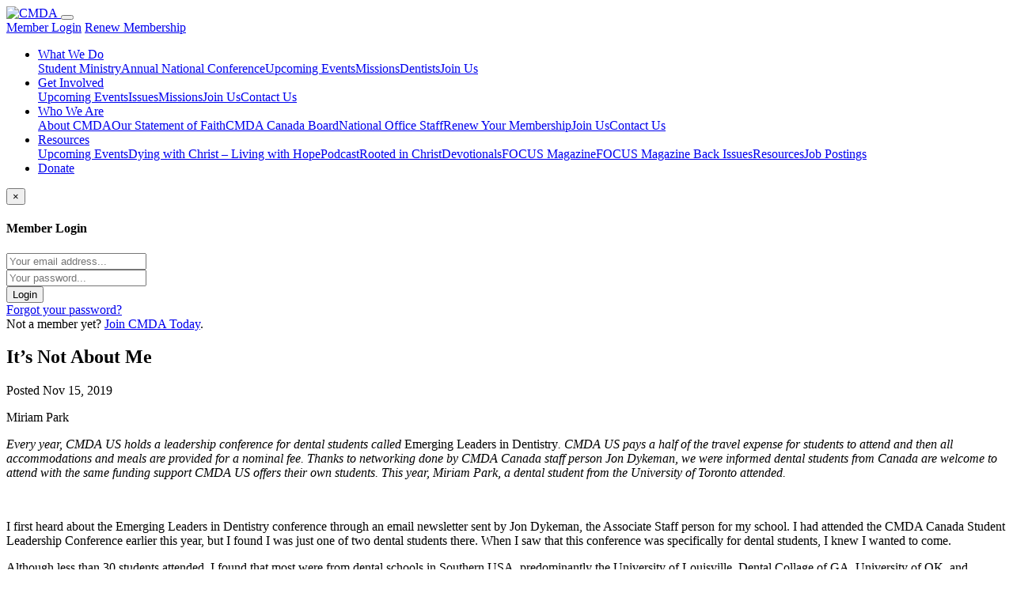

--- FILE ---
content_type: text/html; charset=UTF-8
request_url: https://cmdacanada.org/its-not-about-me/
body_size: 14506
content:
<!doctype html>
<html lang="en-US">
  <head>
  <meta charset="utf-8">
  <meta http-equiv="x-ua-compatible" content="ie=edge">
  <meta name="viewport" content="width=device-width, initial-scale=1, shrink-to-fit=no">

  <link rel="stylesheet" href="https://use.typekit.net/tdp1clp.css">

  <!-- Place your kit's code here -->
  <script src="https://kit.fontawesome.com/ed80156df8.js" crossorigin="anonymous"></script>


  <title>It’s Not About Me | CMDA</title>
<meta name='robots' content='max-image-preview:large' />
<link rel="alternate" type="application/rss+xml" title="CMDA &raquo; It’s Not About Me Comments Feed" href="https://cmdacanada.org/its-not-about-me/feed/" />
<link rel="alternate" title="oEmbed (JSON)" type="application/json+oembed" href="https://cmdacanada.org/wp-json/oembed/1.0/embed?url=https%3A%2F%2Fcmdacanada.org%2Fits-not-about-me%2F" />
<link rel="alternate" title="oEmbed (XML)" type="text/xml+oembed" href="https://cmdacanada.org/wp-json/oembed/1.0/embed?url=https%3A%2F%2Fcmdacanada.org%2Fits-not-about-me%2F&#038;format=xml" />
<style id='wp-img-auto-sizes-contain-inline-css' type='text/css'>
img:is([sizes=auto i],[sizes^="auto," i]){contain-intrinsic-size:3000px 1500px}
/*# sourceURL=wp-img-auto-sizes-contain-inline-css */
</style>
<style id='wp-emoji-styles-inline-css' type='text/css'>

	img.wp-smiley, img.emoji {
		display: inline !important;
		border: none !important;
		box-shadow: none !important;
		height: 1em !important;
		width: 1em !important;
		margin: 0 0.07em !important;
		vertical-align: -0.1em !important;
		background: none !important;
		padding: 0 !important;
	}
/*# sourceURL=wp-emoji-styles-inline-css */
</style>
<style id='wp-block-library-inline-css' type='text/css'>
:root{--wp-block-synced-color:#7a00df;--wp-block-synced-color--rgb:122,0,223;--wp-bound-block-color:var(--wp-block-synced-color);--wp-editor-canvas-background:#ddd;--wp-admin-theme-color:#007cba;--wp-admin-theme-color--rgb:0,124,186;--wp-admin-theme-color-darker-10:#006ba1;--wp-admin-theme-color-darker-10--rgb:0,107,160.5;--wp-admin-theme-color-darker-20:#005a87;--wp-admin-theme-color-darker-20--rgb:0,90,135;--wp-admin-border-width-focus:2px}@media (min-resolution:192dpi){:root{--wp-admin-border-width-focus:1.5px}}.wp-element-button{cursor:pointer}:root .has-very-light-gray-background-color{background-color:#eee}:root .has-very-dark-gray-background-color{background-color:#313131}:root .has-very-light-gray-color{color:#eee}:root .has-very-dark-gray-color{color:#313131}:root .has-vivid-green-cyan-to-vivid-cyan-blue-gradient-background{background:linear-gradient(135deg,#00d084,#0693e3)}:root .has-purple-crush-gradient-background{background:linear-gradient(135deg,#34e2e4,#4721fb 50%,#ab1dfe)}:root .has-hazy-dawn-gradient-background{background:linear-gradient(135deg,#faaca8,#dad0ec)}:root .has-subdued-olive-gradient-background{background:linear-gradient(135deg,#fafae1,#67a671)}:root .has-atomic-cream-gradient-background{background:linear-gradient(135deg,#fdd79a,#004a59)}:root .has-nightshade-gradient-background{background:linear-gradient(135deg,#330968,#31cdcf)}:root .has-midnight-gradient-background{background:linear-gradient(135deg,#020381,#2874fc)}:root{--wp--preset--font-size--normal:16px;--wp--preset--font-size--huge:42px}.has-regular-font-size{font-size:1em}.has-larger-font-size{font-size:2.625em}.has-normal-font-size{font-size:var(--wp--preset--font-size--normal)}.has-huge-font-size{font-size:var(--wp--preset--font-size--huge)}.has-text-align-center{text-align:center}.has-text-align-left{text-align:left}.has-text-align-right{text-align:right}.has-fit-text{white-space:nowrap!important}#end-resizable-editor-section{display:none}.aligncenter{clear:both}.items-justified-left{justify-content:flex-start}.items-justified-center{justify-content:center}.items-justified-right{justify-content:flex-end}.items-justified-space-between{justify-content:space-between}.screen-reader-text{border:0;clip-path:inset(50%);height:1px;margin:-1px;overflow:hidden;padding:0;position:absolute;width:1px;word-wrap:normal!important}.screen-reader-text:focus{background-color:#ddd;clip-path:none;color:#444;display:block;font-size:1em;height:auto;left:5px;line-height:normal;padding:15px 23px 14px;text-decoration:none;top:5px;width:auto;z-index:100000}html :where(.has-border-color){border-style:solid}html :where([style*=border-top-color]){border-top-style:solid}html :where([style*=border-right-color]){border-right-style:solid}html :where([style*=border-bottom-color]){border-bottom-style:solid}html :where([style*=border-left-color]){border-left-style:solid}html :where([style*=border-width]){border-style:solid}html :where([style*=border-top-width]){border-top-style:solid}html :where([style*=border-right-width]){border-right-style:solid}html :where([style*=border-bottom-width]){border-bottom-style:solid}html :where([style*=border-left-width]){border-left-style:solid}html :where(img[class*=wp-image-]){height:auto;max-width:100%}:where(figure){margin:0 0 1em}html :where(.is-position-sticky){--wp-admin--admin-bar--position-offset:var(--wp-admin--admin-bar--height,0px)}@media screen and (max-width:600px){html :where(.is-position-sticky){--wp-admin--admin-bar--position-offset:0px}}
/*# sourceURL=/wp-includes/css/dist/block-library/common.min.css */
</style>
<link rel='stylesheet' id='dashicons-css' href='https://cmdacanada.org/wp-includes/css/dashicons.min.css?ver=6.9' type='text/css' media='all' />
<link rel='stylesheet' id='admin-bar-css' href='https://cmdacanada.org/wp-includes/css/admin-bar.min.css?ver=6.9' type='text/css' media='all' />
<style id='admin-bar-inline-css' type='text/css'>

    /* Hide CanvasJS credits for P404 charts specifically */
    #p404RedirectChart .canvasjs-chart-credit {
        display: none !important;
    }
    
    #p404RedirectChart canvas {
        border-radius: 6px;
    }

    .p404-redirect-adminbar-weekly-title {
        font-weight: bold;
        font-size: 14px;
        color: #fff;
        margin-bottom: 6px;
    }

    #wpadminbar #wp-admin-bar-p404_free_top_button .ab-icon:before {
        content: "\f103";
        color: #dc3545;
        top: 3px;
    }
    
    #wp-admin-bar-p404_free_top_button .ab-item {
        min-width: 80px !important;
        padding: 0px !important;
    }
    
    /* Ensure proper positioning and z-index for P404 dropdown */
    .p404-redirect-adminbar-dropdown-wrap { 
        min-width: 0; 
        padding: 0;
        position: static !important;
    }
    
    #wpadminbar #wp-admin-bar-p404_free_top_button_dropdown {
        position: static !important;
    }
    
    #wpadminbar #wp-admin-bar-p404_free_top_button_dropdown .ab-item {
        padding: 0 !important;
        margin: 0 !important;
    }
    
    .p404-redirect-dropdown-container {
        min-width: 340px;
        padding: 18px 18px 12px 18px;
        background: #23282d !important;
        color: #fff;
        border-radius: 12px;
        box-shadow: 0 8px 32px rgba(0,0,0,0.25);
        margin-top: 10px;
        position: relative !important;
        z-index: 999999 !important;
        display: block !important;
        border: 1px solid #444;
    }
    
    /* Ensure P404 dropdown appears on hover */
    #wpadminbar #wp-admin-bar-p404_free_top_button .p404-redirect-dropdown-container { 
        display: none !important;
    }
    
    #wpadminbar #wp-admin-bar-p404_free_top_button:hover .p404-redirect-dropdown-container { 
        display: block !important;
    }
    
    #wpadminbar #wp-admin-bar-p404_free_top_button:hover #wp-admin-bar-p404_free_top_button_dropdown .p404-redirect-dropdown-container {
        display: block !important;
    }
    
    .p404-redirect-card {
        background: #2c3338;
        border-radius: 8px;
        padding: 18px 18px 12px 18px;
        box-shadow: 0 2px 8px rgba(0,0,0,0.07);
        display: flex;
        flex-direction: column;
        align-items: flex-start;
        border: 1px solid #444;
    }
    
    .p404-redirect-btn {
        display: inline-block;
        background: #dc3545;
        color: #fff !important;
        font-weight: bold;
        padding: 5px 22px;
        border-radius: 8px;
        text-decoration: none;
        font-size: 17px;
        transition: background 0.2s, box-shadow 0.2s;
        margin-top: 8px;
        box-shadow: 0 2px 8px rgba(220,53,69,0.15);
        text-align: center;
        line-height: 1.6;
    }
    
    .p404-redirect-btn:hover {
        background: #c82333;
        color: #fff !important;
        box-shadow: 0 4px 16px rgba(220,53,69,0.25);
    }
    
    /* Prevent conflicts with other admin bar dropdowns */
    #wpadminbar .ab-top-menu > li:hover > .ab-item,
    #wpadminbar .ab-top-menu > li.hover > .ab-item {
        z-index: auto;
    }
    
    #wpadminbar #wp-admin-bar-p404_free_top_button:hover > .ab-item {
        z-index: 999998 !important;
    }
    
/*# sourceURL=admin-bar-inline-css */
</style>
<link rel='stylesheet' id='searchwp-live-search-css' href='https://cmdacanada.org/wp-content/plugins/searchwp-live-ajax-search/assets/styles/style.min.css?ver=1.8.7' type='text/css' media='all' />
<style id='searchwp-live-search-inline-css' type='text/css'>
.searchwp-live-search-result .searchwp-live-search-result--title a {
  font-size: 16px;
}
.searchwp-live-search-result .searchwp-live-search-result--price {
  font-size: 14px;
}
.searchwp-live-search-result .searchwp-live-search-result--add-to-cart .button {
  font-size: 14px;
}

/*# sourceURL=searchwp-live-search-inline-css */
</style>
<link rel='stylesheet' id='sage/main.css-css' href='https://cmdacanada.org/wp-content/themes/association/dist/styles/main_dcf92e0a.css' type='text/css' media='all' />
<script type="text/javascript" src="https://cmdacanada.org/wp-includes/js/jquery/jquery.min.js?ver=3.7.1" id="jquery-core-js"></script>
<script type="text/javascript" src="https://cmdacanada.org/wp-includes/js/jquery/jquery-migrate.min.js?ver=3.4.1" id="jquery-migrate-js"></script>
<script type="text/javascript" id="stripe_nfpluginsettings-js-extra">
/* <![CDATA[ */
var stripe_nfpluginsettings = {"clearLogRestUrl":"https://cmdacanada.org/wp-json/ninja-forms-stripe/v1/debug-log/delete-all","clearLogButtonId":"stripe_clear_debug_logger","downloadLogRestUrl":"https://cmdacanada.org/wp-json/ninja-forms-stripe/v1/debug-log/get-all","downloadLogButtonId":"stripe_download_debug_logger","_wpnonce":"a5b11bcaf2"};
//# sourceURL=stripe_nfpluginsettings-js-extra
/* ]]> */
</script>
<script type="text/javascript" src="https://cmdacanada.org/wp-content/plugins/ninja-forms-stripe/assets/js/nfpluginsettings.js?ver=3.2.8" id="stripe_nfpluginsettings-js"></script>
<script type="text/javascript" id="ajax-login-script-js-extra">
/* <![CDATA[ */
var ajax_login_object = {"ajaxurl":"https://cmdacanada.org/wp-admin/admin-ajax.php","redirecturl":"https://cmdacanada.org/member-directory","loadingmessage":"Logging in..."};
//# sourceURL=ajax-login-script-js-extra
/* ]]> */
</script>
<script type="text/javascript" src="https://cmdacanada.org/wp-content/themes/association/resources/ajax-login-script.js?ver=6.9" id="ajax-login-script-js"></script>
<link rel="https://api.w.org/" href="https://cmdacanada.org/wp-json/" /><link rel="alternate" title="JSON" type="application/json" href="https://cmdacanada.org/wp-json/wp/v2/posts/718" /><link rel="EditURI" type="application/rsd+xml" title="RSD" href="https://cmdacanada.org/xmlrpc.php?rsd" />
<meta name="generator" content="Made By Frame 6.9 - https://madebyframe.com/" />
<link rel='shortlink' href='https://cmdacanada.org/?p=718' />
<meta name="generator" content="Piklist 1.0.12" />
<!-- SEO meta tags powered by SmartCrawl https://wpmudev.com/project/smartcrawl-wordpress-seo/ -->
<link rel="canonical" href="https://cmdacanada.org/its-not-about-me/" />
<meta name="description" content="Miriam Park Every year, CMDA US holds a leadership conference for dental students called Emerging Leaders in Dentistry. CMDA US pays a half of the travel ex ..." />
<script type="application/ld+json">{"@context":"https:\/\/schema.org","@graph":[{"@type":"Organization","@id":"https:\/\/cmdacanada.org\/#schema-publishing-organization","url":"https:\/\/cmdacanada.org","name":"CMDA"},{"@type":"WebSite","@id":"https:\/\/cmdacanada.org\/#schema-website","url":"https:\/\/cmdacanada.org","name":"CMDA","encoding":"UTF-8","potentialAction":{"@type":"SearchAction","target":"https:\/\/cmdacanada.org\/search\/{search_term_string}\/","query-input":"required name=search_term_string"}},{"@type":"BreadcrumbList","@id":"https:\/\/cmdacanada.org\/its-not-about-me?page&name=its-not-about-me\/#breadcrumb","itemListElement":[{"@type":"ListItem","position":1,"name":"Home","item":"https:\/\/cmdacanada.org"},{"@type":"ListItem","position":2,"name":"dental","item":"https:\/\/cmdacanada.org\/category\/dental\/"},{"@type":"ListItem","position":3,"name":"It\u2019s Not About Me"}]},{"@type":"Person","@id":"https:\/\/cmdacanada.org\/author\/stephaniepotter\/#schema-author","name":"Stephanie Potter","url":"https:\/\/cmdacanada.org\/author\/stephaniepotter\/"},{"@type":"WebPage","@id":"https:\/\/cmdacanada.org\/its-not-about-me\/#schema-webpage","isPartOf":{"@id":"https:\/\/cmdacanada.org\/#schema-website"},"publisher":{"@id":"https:\/\/cmdacanada.org\/#schema-publishing-organization"},"url":"https:\/\/cmdacanada.org\/its-not-about-me\/"},{"@type":"Article","mainEntityOfPage":{"@id":"https:\/\/cmdacanada.org\/its-not-about-me\/#schema-webpage"},"author":{"@id":"https:\/\/cmdacanada.org\/author\/stephaniepotter\/#schema-author"},"publisher":{"@id":"https:\/\/cmdacanada.org\/#schema-publishing-organization"},"dateModified":"2019-11-15T16:24:29","datePublished":"2019-11-15T11:50:00","headline":"It\u2019s Not About Me | CMDA","description":"Miriam Park Every year, CMDA US holds a leadership conference for dental students called Emerging Leaders in Dentistry. CMDA US pays a half of the travel ex ...","name":"It\u2019s Not About Me","image":{"@type":"ImageObject","@id":"https:\/\/cmdacanada.org\/its-not-about-me\/#schema-article-image","url":"https:\/\/cmdacanada.org\/wp-content\/uploads\/2019\/11\/65293354_10161813349705425_3501673466195607552_n.jpeg","height":245,"width":640},"thumbnailUrl":"https:\/\/cmdacanada.org\/wp-content\/uploads\/2019\/11\/65293354_10161813349705425_3501673466195607552_n.jpeg"}]}</script>
<meta property="og:type" content="article" />
<meta property="og:url" content="https://cmdacanada.org/its-not-about-me/" />
<meta property="og:title" content="It’s Not About Me | CMDA" />
<meta property="og:description" content="Miriam Park Every year, CMDA US holds a leadership conference for dental students called Emerging Leaders in Dentistry. CMDA US pays a half of the travel ex ..." />
<meta property="og:image" content="https://cmdacanada.org/wp-content/uploads/2019/11/65293354_10161813349705425_3501673466195607552_n.jpeg" />
<meta property="og:image:width" content="640" />
<meta property="og:image:height" content="245" />
<meta property="article:published_time" content="2019-11-15T11:50:00" />
<meta property="article:author" content="Stephanie Potter" />
<meta name="twitter:card" content="summary_large_image" />
<meta name="twitter:title" content="It’s Not About Me | CMDA" />
<meta name="twitter:description" content="Miriam Park Every year, CMDA US holds a leadership conference for dental students called Emerging Leaders in Dentistry. CMDA US pays a half of the travel ex ..." />
<meta name="twitter:image" content="https://cmdacanada.org/wp-content/uploads/2019/11/65293354_10161813349705425_3501673466195607552_n.jpeg" />
<!-- /SEO -->
<!-- Global site tag (gtag.js) - Google Analytics -->
<script async src="https://www.googletagmanager.com/gtag/js?id=UA-153529296-1"></script>
<script>
  window.dataLayer = window.dataLayer || [];
  function gtag(){dataLayer.push(arguments);}
  gtag('js', new Date());

  gtag('config', 'UA-153529296-1');
</script>

<style type="text/css">.recentcomments a{display:inline !important;padding:0 !important;margin:0 !important;}</style><link rel="icon" href="https://cmdacanada.org/wp-content/uploads/2019/12/cropped-ms-icon-310x310-1-32x32.png" sizes="32x32" />
<link rel="icon" href="https://cmdacanada.org/wp-content/uploads/2019/12/cropped-ms-icon-310x310-1-192x192.png" sizes="192x192" />
<link rel="apple-touch-icon" href="https://cmdacanada.org/wp-content/uploads/2019/12/cropped-ms-icon-310x310-1-180x180.png" />
<meta name="msapplication-TileImage" content="https://cmdacanada.org/wp-content/uploads/2019/12/cropped-ms-icon-310x310-1-270x270.png" />
		<style type="text/css" id="wp-custom-css">
			/*** Forminatot Style Updates - 2021/12/07 ***/

.hide-label .forminator-label,
.forminator-label .hide-label { display: none; }

.forminator-ui label.forminator-label,
.forminator-ui span.forminator-label,
.forminator-ui .forminator-checkbox-label,
.forminator-ui .forminator-radio .forminator-radio-label {
  color: #333 !important;
	font-family: proxima-nova,sans-serif !important;
	font-size: 18px !important;
	font-weight: 700 !important;
}

.forminator-ui .forminator-field h4 {
	 color: #333 !important;
	font-family: proxima-nova,sans-serif !important;
	font-size: 18px !important;
	font-weight: 700 !important;
	text-align: left;
	text-transform: initial;
}

.forminator-ui .forminator-row {
	margin-bottom: 25px !important;
}

.forminator-ui .forminator-field p:last-child {
	margin-bottom: 0;
}

.forminator-ui .forminator-button.forminator-button-submit {
  background-color: #057dc2 !important;
	border: 1px solid #057dc2 !important;
	border-radius: 5px !important;
	font-family: proxima-nova,sans-serif;
	font-size: 16px !important;
	font-weight: 900 !important;
	padding: 10px 20px !important;
}

.forminator-ui .forminator-button.forminator-button-submit:focus,
.forminator-ui .forminator-button.forminator-button-submit:hover {
	background: #fff !important;
	box-shadow: none !important;
  color: #057dc2 !important;
  transition: all .5s;
}

.forminator-ui .forminator-input,
.forminator-ui .forminator-textarea,
.forminator-ui .forminator-select .selection .select2-selection--single[role="combobox"],
.forminator-ui .forminator-multiselect
{
  background-color: #f7f7f7 !important;
  border: 1px solid #c4c4c4 !important;
  border-radius: 0;
  box-shadow: none;
  color: #787878;
}

.forminator-ui.forminator-design--default .StripeElement,
.forminator-ui .forminator-checkbox .forminator-checkbox-box {
	background-color: #f7f7f7 !important;
  border: 1px solid #c4c4c4 !important;
	border-radius: 0 !important;
}

.forminator-ui.forminator-custom-form[data-design=default] .forminator-checkbox .forminator-checkbox-box:before {
	color: #057dc2 !important;
	font-size: 23px !important;
	font-weight: 900 !important;
}

.forminator-ui .forminator-radio input .forminator-radio-bullet {
		background-color: #f7f7f7 !important;
    border-color: #c4c4c4 !important;
}

.forminator-ui .forminator-radio .forminator-radio-bullet {
    border-color: #c4c4c4 !important;
}

.forminator-ui .forminator-radio .forminator-radio-bullet:before {
    background-color: #057dc2 !important;
}

/*.forminator-input,
 .forminator-textarea {
  background-color: #f7f7f7;
  border: 1px solid #c4c4c4;
  border-radius: 0;
  box-shadow: none;
  color: #787878;
 } 
 
 .forminator-label {
  color: #333;
  font-size: 16px;
 }*/

/*
.forminator-ui .forminator-button.forminator-button-submit {
	border-radius: 0 !important;
	font-size: 16px !important;
	font-weight: 900 !important;
	padding: 12px !important;
}

.forminator-ui .forminator-button.forminator-button-submit:focus,
.forminator-ui .forminator-button.forminator-button-submit:hover {
	background: #c4c4c4 !important;
	box-shadow: none !important;
  color: #787878 !important;
  transition: all .5s;
}*/

/*** Forminatot Style Updates End ***/		</style>
		
  
  

</head>
  <body class="wp-singular post-template-default single single-post postid-718 single-format-standard wp-theme-associationresources its-not-about-me app-data index-data singular-data single-data single-post-data single-post-its-not-about-me-data">
        <header class="banner  fixed-top sps sps--abv">



    <nav class="navbar navbar-expand-lg navbar-light">
      <a class="navbar-brand brand" href="https://cmdacanada.org/">
        <img src="https://cmdacanada.org/wp-content/uploads/2019/09/CMDALogo.svg" alt="CMDA" />
      </a>

      <button class="navbar-toggler" type="button" data-toggle="collapse" data-target="#navbarMenu" aria-controls="navbarMenu" aria-expanded="false" aria-label="Toggle navigation">
        <span class="navbar-toggler-icon"></span>
      </button>

      <div class="collapse navbar-collapse" id="navbarMenu">
        <div class="d-flex flex-column ml-lg-auto">
          <nav class="top-nav ml-lg-auto d-flex flex-column flex-lg-row">
                          <a href="#" data-target="#loginModal" data-toggle="modal" class="nav-link">Member Login</a>
                  <a href="/renew" class="nav-link mr-3">
                      Renew Membership
                  </a>
            
            
              
            
          </nav>
          <nav class="nav-primary mt-auto">
                          <div class="menu-main-menu-container"><ul id="menu-main-menu" class="navbar-nav"><li id="menu-item-517" class="menu-item menu-item-type-custom menu-item-object-custom menu-item-has-children nav-item nav-item-517  dropdown"><a title="What We Do" href="#" class="dropdown-toggle nav-link" data-toggle="dropdown" role="button" aria-haspopup="true">What We Do</a>
<div role="menu" class=" dropdown-menu">
<a title="Student Ministry" href="https://cmdacanada.org/student-ministry/" class="menu-item menu-item-type-post_type menu-item-object-page dropdown-item" id="menu-item-594">Student Ministry</a><a title="Annual National Conference" href="https://cmdacanada.org/conference/" class="menu-item menu-item-type-post_type menu-item-object-page dropdown-item" id="menu-item-581">Annual National Conference</a><a title="Upcoming Events" href="https://cmdacanada.org/upcoming-events/" class="menu-item menu-item-type-post_type menu-item-object-page dropdown-item" id="menu-item-10792">Upcoming Events</a><a title="Missions" href="https://cmdacanada.org/missions/" class="menu-item menu-item-type-post_type menu-item-object-page dropdown-item" id="menu-item-592">Missions</a><a title="Dentists" href="https://cmdacanada.org/dentists/" class="menu-item menu-item-type-post_type menu-item-object-page dropdown-item" id="menu-item-738">Dentists</a><a title="Join Us" href="https://cmdacanada.org/join/" class="menu-item menu-item-type-post_type menu-item-object-page dropdown-item" id="menu-item-591">Join Us</a></div>
</li><li id="menu-item-518" class="menu-item menu-item-type-custom menu-item-object-custom menu-item-has-children nav-item nav-item-518  dropdown"><a title="Get Involved" href="#" class="dropdown-toggle nav-link" data-toggle="dropdown" role="button" aria-haspopup="true">Get Involved</a>
<div role="menu" class=" dropdown-menu">
<a title="Upcoming Events" href="https://cmdacanada.org/upcoming-events/" class="menu-item menu-item-type-post_type menu-item-object-page dropdown-item" id="menu-item-10791">Upcoming Events</a><a title="Issues" href="https://cmdacanada.org/issues/" class="menu-item menu-item-type-post_type menu-item-object-page dropdown-item" id="menu-item-588">Issues</a><a title="Missions" href="https://cmdacanada.org/missions/" class="menu-item menu-item-type-post_type menu-item-object-page dropdown-item" id="menu-item-697">Missions</a><a title="Join Us" href="https://cmdacanada.org/join/" class="menu-item menu-item-type-post_type menu-item-object-page dropdown-item" id="menu-item-590">Join Us</a><a title="Contact Us" href="https://cmdacanada.org/contact/" class="menu-item menu-item-type-post_type menu-item-object-page dropdown-item" id="menu-item-585">Contact Us</a></div>
</li><li id="menu-item-519" class="menu-item menu-item-type-custom menu-item-object-custom menu-item-has-children nav-item nav-item-519  dropdown"><a title="Who We Are" href="#" class="dropdown-toggle nav-link" data-toggle="dropdown" role="button" aria-haspopup="true">Who We Are</a>
<div role="menu" class=" dropdown-menu">
<a title="About CMDA" href="https://cmdacanada.org/aboutcmda/" class="menu-item menu-item-type-post_type menu-item-object-page dropdown-item" id="menu-item-556">About CMDA</a><a title="Our Statement of Faith" href="https://cmdacanada.org/statement-of-faith/" class="menu-item menu-item-type-post_type menu-item-object-page dropdown-item" id="menu-item-582">Our Statement of Faith</a><a title="CMDA Canada Board" href="https://cmdacanada.org/cmda-canada-board/" class="menu-item menu-item-type-post_type menu-item-object-page dropdown-item" id="menu-item-10332">CMDA Canada Board</a><a title="National Office Staff" href="https://cmdacanada.org/national-office-staff/" class="menu-item menu-item-type-post_type menu-item-object-page dropdown-item" id="menu-item-826">National Office Staff</a><a title="Renew Your Membership" href="https://cmdacanada.org/renew/" class="menu-item menu-item-type-post_type menu-item-object-page dropdown-item" id="menu-item-817">Renew Your Membership</a><a title="Join Us" href="https://cmdacanada.org/join/" class="menu-item menu-item-type-post_type menu-item-object-page dropdown-item" id="menu-item-589">Join Us</a><a title="Contact Us" href="https://cmdacanada.org/contact/" class="menu-item menu-item-type-post_type menu-item-object-page dropdown-item" id="menu-item-583">Contact Us</a></div>
</li><li id="menu-item-520" class="menu-item menu-item-type-custom menu-item-object-custom menu-item-has-children nav-item nav-item-520  dropdown"><a title="Resources" href="#" class="dropdown-toggle nav-link" data-toggle="dropdown" role="button" aria-haspopup="true">Resources</a>
<div role="menu" class=" dropdown-menu">
<a title="Upcoming Events" href="https://cmdacanada.org/upcoming-events/" class="menu-item menu-item-type-post_type menu-item-object-page dropdown-item" id="menu-item-10790">Upcoming Events</a><a title="Dying with Christ – Living with Hope" href="https://cmdacanada.org/dying-with-christ-living-with-hope/" class="menu-item menu-item-type-post_type menu-item-object-page dropdown-item" id="menu-item-23476">Dying with Christ – Living with Hope</a><a title="Podcast" href="https://cmdacanada.org/resources/podcast/" class="menu-item menu-item-type-post_type menu-item-object-page dropdown-item" id="menu-item-16237">Podcast</a><a title="Rooted in Christ" href="https://cmdacanada.org/rooted-in-christ/" class="menu-item menu-item-type-post_type menu-item-object-page dropdown-item" id="menu-item-617">Rooted in Christ</a><a title="Devotionals" href="https://cmdacanada.org/devotionals/" class="menu-item menu-item-type-post_type menu-item-object-page dropdown-item" id="menu-item-7065">Devotionals</a><a title="FOCUS Magazine" href="https://cmdacanada.org/focus-magazine/" class="menu-item menu-item-type-post_type menu-item-object-page dropdown-item" id="menu-item-586">FOCUS Magazine</a><a title="FOCUS Magazine Back Issues" href="https://cmdacanada.org/focus-magazine/focusbackissues/" class="menu-item menu-item-type-post_type menu-item-object-page dropdown-item" id="menu-item-587">FOCUS Magazine Back Issues</a><a title="Resources" href="https://cmdacanada.org/resources/" class="menu-item menu-item-type-post_type menu-item-object-page dropdown-item" id="menu-item-6572">Resources</a><a title="Job Postings" href="https://cmdacanada.org/job-postings/" class="menu-item menu-item-type-post_type menu-item-object-page dropdown-item" id="menu-item-32161">Job Postings</a></div>
</li><li id="menu-item-522" class="menu-btn menu-item menu-item-type-custom menu-item-object-custom nav-item nav-item-522"><a title="Donate" href="https://cmdacanada.org/donate" class="nav-link">Donate</a></li></ul></div>
                      </nav>
        </div>
      </div>

    </nav>



</header>
<div class="modal fade" id="loginModal" tabindex="-1" role="dialog" aria-labelledby="exampleModalLabel" aria-hidden="true">
    <div class="modal-dialog modal-dialog-centered" role="document">
        <div class="modal-content">
            <div class="modal-header border-bottom-0 pb-0">
                <button type="button" class="close" data-dismiss="modal" aria-label="Close">
                    <span aria-hidden="true">&times;</span>
                </button>
            </div>
            <div class="modal-body">
                <div class="form-title text-center">
                    <h4>Member Login</h4>
                    <p class="status">
                    </p>
                </div>
                <div class="d-flex flex-column text-center p-sm-3">
                    <form id="login" action="login" method="post">
                        <div class="form-group">
                            <input type="text" id="lun" class="form-control" name="username" placeholder="Your email address..." required>
                        </div>
                        <div class="form-group">
                            <input type="password" id="lpw" class="form-control" name="password" placeholder="Your password..." required>
                        </div>
                        <input type="hidden" id="security" name="security" value="1de6f76487" /><input type="hidden" name="_wp_http_referer" value="/its-not-about-me/" /><input type="hidden" id="security" name="security" value="1de6f76487" /><input type="hidden" name="_wp_http_referer" value="/its-not-about-me/" />
                        <button type="submit" class="btn btn-secondary btn-block">Login</button>
                    </form>

                    <div class="text-center text-muted delimiter">
                        <a href="https://cmdacanada.org/manage?action=lostpassword" class="text-muted mt-1">Forgot your password?</a>
                    </div>

                </div>
            </div>
            <div class="modal-footer d-flex justify-content-center">
                <div class="signup-section">Not a member yet? <a href="https://cmdacanada.org/join/" class="text-primary"> Join CMDA Today</a>.</div>
            </div>
        </div>
    </div>
</div>    <div class="wrap" role="document">
        <main class="main">
             
  <div class="container">
      <article class="post-718 post type-post status-publish format-standard has-post-thumbnail hentry category-dental category-student-ministry odd">
  <header>
    <h1 class="entry-title">It’s Not About Me</h1>
    <div class="meta">
  
  Posted Nov 15, 2019
</div>  </header>
  <div class="entry-content">
    <p>Miriam Park</p>
<p><i>Every year, CMDA US holds a leadership conference for dental students called </i>Emerging Leaders in Dentistry<i>. CMDA US pays a half of the travel expense for students to attend and then all accommodations and meals are provided for a nominal fee. Thanks to networking done by CMDA Canada staff person Jon Dykeman, we were informed dental students from Canada are welcome to attend with the same funding support CMDA US offers their own students. This year, Miriam Park, a dental student from the University of Toronto attended. </i></p>
<p><span style="font-size: 1rem;"><img fetchpriority="high" decoding="async" class=" wp-image-722 aligncenter" src="https://cmdacanada.org/wp-content/uploads/2019/11/65293354_10161813349705425_3501673466195607552_n-300x115.jpeg" alt="" width="551" height="211" srcset="https://cmdacanada.org/wp-content/uploads/2019/11/65293354_10161813349705425_3501673466195607552_n-300x115.jpeg 300w, https://cmdacanada.org/wp-content/uploads/2019/11/65293354_10161813349705425_3501673466195607552_n.jpeg 640w" sizes="(max-width: 551px) 100vw, 551px" /></span></p>
<p><span style="font-size: 1rem;">I first heard about the Emerging Leaders in Dentistry conference through an email newsletter sent by Jon Dykeman, the Associate Staff person for my school. I had attended the CMDA Canada Student Leadership Conference earlier this year, but I found I was just one of two dental students there. When I saw that this conference was specifically for dental students, I knew I wanted to come.</span></p>
<p>Although less than 30 students attended, I found that most were from dental schools in Southern USA, predominantly the University of Louisville, Dental Collage of GA, University of OK, and University of TX SOD. I was the only Canadian there which certainly put my team at an advantage during trivia night.<span class="Apple-converted-space"> </span></p>
<p><img decoding="async" class="size-medium wp-image-719 alignleft" src="https://cmdacanada.org/wp-content/uploads/2019/11/64821507_10161801950175425_3898051286364323840_n-300x200.jpeg" alt="Emerging leaders 1" width="300" height="200" srcset="https://cmdacanada.org/wp-content/uploads/2019/11/64821507_10161801950175425_3898051286364323840_n-300x200.jpeg 300w, https://cmdacanada.org/wp-content/uploads/2019/11/64821507_10161801950175425_3898051286364323840_n-768x512.jpeg 768w, https://cmdacanada.org/wp-content/uploads/2019/11/64821507_10161801950175425_3898051286364323840_n.jpeg 960w" sizes="(max-width: 300px) 100vw, 300px" />The schedule was packed with amazing speakers, who serve both as dentists and leaders in dental ministries. Hearing their stories of actively carrying out the love of Christ through dentistry was truly inspiring to me. Some of them would hold hands with patients praying for healing of their teeth, and others would start every morning through group prayer with all their employees. I have always had doubt about how God’s light could shine through me as these kinds of things are not heard of in Canadian dental offices. But I was reminded that it’s not about me. It’s never been about me. The Lord<span class="Apple-converted-space">  </span>calls us to fully surrender to Him and commit to Him. As dental students, we are uncertain about many things, but one the speakers emphasized that God’s mighty hand holds us steadfast and eventually the unknown just gets fun. Someone quoted one of my favourite hymns ‘What a friend we have in Jesus, all our sins and griefs to bear; What a privilege to carry, everything to God in prayer.’<span class="Apple-converted-space">  </span>(What a Friend We Have in Jesus, Charles Crozat Conversion &amp; Joseph Scrivas)</p>
<p>What really struck me was how profound each of the speakers were in their personal <img decoding="async" class="size-medium wp-image-723 alignright" src="https://cmdacanada.org/wp-content/uploads/2019/11/Krystal-Maddox-300x200.jpeg" alt="" width="300" height="200" srcset="https://cmdacanada.org/wp-content/uploads/2019/11/Krystal-Maddox-300x200.jpeg 300w, https://cmdacanada.org/wp-content/uploads/2019/11/Krystal-Maddox-768x512.jpeg 768w, https://cmdacanada.org/wp-content/uploads/2019/11/Krystal-Maddox.jpeg 960w" sizes="(max-width: 300px) 100vw, 300px" />walk with God. One speaker opened up her talk with a picture of a coffin. Her message was how we are not guaranteed anything. Why do we act like we’ll see our own graduation day? Teeth will rot but eternal life will not. Knowing this, she started a bible study during dental school. Many years later, a classmate told her that she had learned to understand that her most valued experiences in dental school were those bible studies. This truly inspired me to help my classmates reconcile their eternal relationships with the Father in this broken world. During the conference, we had a student who didn’t know anybody after moving to a new city for dental school. She then sent an email to her entire class announcing her faith in the Lord and invited everybody to study the word together at lunch — amazingly, 10 people showed up.<span class="Apple-converted-space"> </span></p>
<p>Along the same lines, I asked myself what is my purpose after dental school? There was a speaker who decided after graduation to go on mission trips around the world and to commit to God every penny he had left. He came home years later with less than $30 in his bank account. Most students, including myself, are eager to pay off our debts and make a salary. However, he chose the narrow gate that involved sacrifices like financial burdens and starting a family at a later age amongst many other things. When asked during the panel how he felt during those times, all he said was he found true delight and joy in the Lord. That night, I fell on my knees praying for God to show me why I exist. As I prayed, God showed me that I exist to get to know him and I do want to know him. As I learn to chase after the most important things in life, the world seems so insignificant compared to his holiness in my life. <span class="Apple-converted-space"> </span></p>
<p><img loading="lazy" decoding="async" class="size-medium wp-image-721 alignleft" src="https://cmdacanada.org/wp-content/uploads/2019/11/65261882_10161802727355425_6969735695153758208_n-300x200.jpeg" alt="" width="300" height="200" srcset="https://cmdacanada.org/wp-content/uploads/2019/11/65261882_10161802727355425_6969735695153758208_n-300x200.jpeg 300w, https://cmdacanada.org/wp-content/uploads/2019/11/65261882_10161802727355425_6969735695153758208_n-768x512.jpeg 768w, https://cmdacanada.org/wp-content/uploads/2019/11/65261882_10161802727355425_6969735695153758208_n.jpeg 960w" sizes="auto, (max-width: 300px) 100vw, 300px" />We were shown an illustration and asked, what do you see? For a long time, I couldn’t see anything – it just look like black splotches on the page – but eventually I saw Jesus. The idea being that from this point on, once you see Jesus, that’s the only thing you can see. Having trust and obedience in the Lord transformed this speaker’s life of despair into a multitude of blessings. His son became part of the music group known as Lady Antebellum and he wrote a book about teeth bleaching and it would become the first and only book of its kind available in North Korea. Being half North Korean myself, I really felt a special connection with him for this.</p>
<p>I learned so much perspective about my wrongdoings and values after spending just a weekend in the presence of God and with people who have such a fire for Him. his conference changed my life. I felt incredibly blessed and encouraged to lead a life as a health professional with an emphasis on Christian values. For the first time ever, I truly saw Christian dentists as physicians that bring healing, hope, and restoration to people through physical and spiritual health. As Ephesians 2:10 says, ‘For we are God’s handiwork, created in Christ Jesus to do good works, which God prepared in advance for us to do.’ I am not sure what the future holds, but just being called to do dental ministries is truly a privilege and brings me so much joy and contentment. I will finish with a popular saying I learned from these Southerners, which are to be ‘His hands and feet.’ This image of Jesus hovering over His humble servant at work will stay with me forever. <span class="Apple-converted-space"> </span></p>
  </div>
  <footer>
    
  </footer>

</article>


  </div>

  
    <section class="banner">
    <div class="container">
                <h2>Join CMDA Canada</h2>
        
                <h6>CMDA Canada's members seek to witness, serve and grow.</h6>
        
        <a href="https://cmdacanada.org/aboutcmda/" class="btn btn btn-primary"
               >
                Learn More
            </a>
                                <a href="https://cmdacanada.org/join" class="btn btn btn-primary"
               >
                Join Today
            </a>
                                <a href="https://cmdacanada.org/renew" class="btn btn btn-primary"
               >
                Renew Membership
            </a>
                </div>
</section>
        </main>
    </div>
        <footer class="footer-nav">
  <div class="container-fluid">
    <div class="row">
      <div class="col-6 offset-3 col-sm-6 offset-sm-0 col-lg-2 d-flex">
        <img src="https://cmdacanada.org/wp-content/themes/association/dist/images/WhiteLogo_70153338.png" class="img-fluid my-auto" />
      </div>
      <div class="col-12 col-sm-6 col-lg-5 bordered">

        <section class="widget-1 widget-odd widget text-2 widget_text"><h3>National Office</h3>			<div class="textwidget"><p>7-1000 Windmill Road, Dartmouth, NS B3B 1L7<br />
902-406-2955 ˙ 1-888-256-8653 ˙ 902-407-5313<br />
office@cmdacanada.org</p>
</div>
		</section>      </div>

      <div class="col-12 col-sm-12 col-lg-5 d-flex flex-row justify-content-end menu-social-container">
                  <div class="d-flex"><ul id="menu-socials" class="nav social my-auto"><li id="menu-item-831" class="mr-2 menu-item menu-item-type-custom menu-item-object-custom menu-item-831 menu-item-831 first-menu-item"><a target="_blank" href="https://www.facebook.com/CMDACanada/"><i class="fab fa-facebook"></i></a></li>
<li id="menu-item-832" class="mr-2 menu-item menu-item-type-custom menu-item-object-custom menu-item-832 menu-item-832 "><a target="_blank" href="https://www.instagram.com/cmdacanada/"><i class="fab fa-instagram"></i></a></li>
<li id="menu-item-908" class="mr-2 menu-item menu-item-type-custom menu-item-object-custom menu-item-908 menu-item-908 "><a target="_blank" href="https://twitter.com/cmdacanada"><i class="fab fa-twitter"></i></a></li>
<li id="menu-item-833" class="menu-item menu-item-type-custom menu-item-object-custom menu-item-833 menu-item-833 last-menu-item"><a target="_blank" href="https://www.youtube.com/channel/UCOB5Hpx1ERDs2anDNy6fYuA"><i class="fab fa-youtube"></i></a></li>
</ul></div>
              </div>
    </div>
  </div>
</footer>
<footer class="fine-print">
  2026 christian medical and dental association of canada.  All Rights Reserved.
  <br class="d-inline d-lg-none" />
  Website <a href="https://madebyframe.com/" target="_blank">Made by Frame</a>  //
  <a href="/wp/wp-login.php">MEMBER LOGIN</a>
</footer>    <script type="speculationrules">
{"prefetch":[{"source":"document","where":{"and":[{"href_matches":"/*"},{"not":{"href_matches":["/wp-*.php","/wp-admin/*","/wp-content/uploads/*","/wp-content/*","/wp-content/plugins/*","/wp-content/themes/association/resources/*","/*\\?(.+)"]}},{"not":{"selector_matches":"a[rel~=\"nofollow\"]"}},{"not":{"selector_matches":".no-prefetch, .no-prefetch a"}}]},"eagerness":"conservative"}]}
</script>

			<script type="text/javascript">
				var _paq = _paq || [];
					_paq.push(['setCustomDimension', 1, '{"ID":3,"name":"Stephanie Potter","avatar":"5fb9f9e3db71710466bf888dd2ab70ba"}']);
				_paq.push(['trackPageView']);
								(function () {
					var u = "https://analytics3.wpmudev.com/";
					_paq.push(['setTrackerUrl', u + 'track/']);
					_paq.push(['setSiteId', '12359']);
					var d   = document, g = d.createElement('script'), s = d.getElementsByTagName('script')[0];
					g.type  = 'text/javascript';
					g.async = true;
					g.defer = true;
					g.src   = 'https://analytics.wpmucdn.com/matomo.js';
					s.parentNode.insertBefore(g, s);
				})();
			</script>
			        <style>
            .searchwp-live-search-results {
                opacity: 0;
                transition: opacity .25s ease-in-out;
                -moz-transition: opacity .25s ease-in-out;
                -webkit-transition: opacity .25s ease-in-out;
                height: 0;
                overflow: hidden;
                z-index: 9999995; /* Exceed SearchWP Modal Search Form overlay. */
                position: absolute;
                display: none;
            }

            .searchwp-live-search-results-showing {
                display: block;
                opacity: 1;
                height: auto;
                overflow: auto;
            }

            .searchwp-live-search-no-results {
                padding: 3em 2em 0;
                text-align: center;
            }

            .searchwp-live-search-no-min-chars:after {
                content: "Continue typing";
                display: block;
                text-align: center;
                padding: 2em 2em 0;
            }
        </style>
                <script>
            var _SEARCHWP_LIVE_AJAX_SEARCH_BLOCKS = true;
            var _SEARCHWP_LIVE_AJAX_SEARCH_ENGINE = 'default';
            var _SEARCHWP_LIVE_AJAX_SEARCH_CONFIG = 'default';
        </script>
        <style id='global-styles-inline-css' type='text/css'>
:root{--wp--preset--aspect-ratio--square: 1;--wp--preset--aspect-ratio--4-3: 4/3;--wp--preset--aspect-ratio--3-4: 3/4;--wp--preset--aspect-ratio--3-2: 3/2;--wp--preset--aspect-ratio--2-3: 2/3;--wp--preset--aspect-ratio--16-9: 16/9;--wp--preset--aspect-ratio--9-16: 9/16;--wp--preset--color--black: #000000;--wp--preset--color--cyan-bluish-gray: #abb8c3;--wp--preset--color--white: #ffffff;--wp--preset--color--pale-pink: #f78da7;--wp--preset--color--vivid-red: #cf2e2e;--wp--preset--color--luminous-vivid-orange: #ff6900;--wp--preset--color--luminous-vivid-amber: #fcb900;--wp--preset--color--light-green-cyan: #7bdcb5;--wp--preset--color--vivid-green-cyan: #00d084;--wp--preset--color--pale-cyan-blue: #8ed1fc;--wp--preset--color--vivid-cyan-blue: #0693e3;--wp--preset--color--vivid-purple: #9b51e0;--wp--preset--gradient--vivid-cyan-blue-to-vivid-purple: linear-gradient(135deg,rgb(6,147,227) 0%,rgb(155,81,224) 100%);--wp--preset--gradient--light-green-cyan-to-vivid-green-cyan: linear-gradient(135deg,rgb(122,220,180) 0%,rgb(0,208,130) 100%);--wp--preset--gradient--luminous-vivid-amber-to-luminous-vivid-orange: linear-gradient(135deg,rgb(252,185,0) 0%,rgb(255,105,0) 100%);--wp--preset--gradient--luminous-vivid-orange-to-vivid-red: linear-gradient(135deg,rgb(255,105,0) 0%,rgb(207,46,46) 100%);--wp--preset--gradient--very-light-gray-to-cyan-bluish-gray: linear-gradient(135deg,rgb(238,238,238) 0%,rgb(169,184,195) 100%);--wp--preset--gradient--cool-to-warm-spectrum: linear-gradient(135deg,rgb(74,234,220) 0%,rgb(151,120,209) 20%,rgb(207,42,186) 40%,rgb(238,44,130) 60%,rgb(251,105,98) 80%,rgb(254,248,76) 100%);--wp--preset--gradient--blush-light-purple: linear-gradient(135deg,rgb(255,206,236) 0%,rgb(152,150,240) 100%);--wp--preset--gradient--blush-bordeaux: linear-gradient(135deg,rgb(254,205,165) 0%,rgb(254,45,45) 50%,rgb(107,0,62) 100%);--wp--preset--gradient--luminous-dusk: linear-gradient(135deg,rgb(255,203,112) 0%,rgb(199,81,192) 50%,rgb(65,88,208) 100%);--wp--preset--gradient--pale-ocean: linear-gradient(135deg,rgb(255,245,203) 0%,rgb(182,227,212) 50%,rgb(51,167,181) 100%);--wp--preset--gradient--electric-grass: linear-gradient(135deg,rgb(202,248,128) 0%,rgb(113,206,126) 100%);--wp--preset--gradient--midnight: linear-gradient(135deg,rgb(2,3,129) 0%,rgb(40,116,252) 100%);--wp--preset--font-size--small: 13px;--wp--preset--font-size--medium: 20px;--wp--preset--font-size--large: 36px;--wp--preset--font-size--x-large: 42px;--wp--preset--spacing--20: 0.44rem;--wp--preset--spacing--30: 0.67rem;--wp--preset--spacing--40: 1rem;--wp--preset--spacing--50: 1.5rem;--wp--preset--spacing--60: 2.25rem;--wp--preset--spacing--70: 3.38rem;--wp--preset--spacing--80: 5.06rem;--wp--preset--shadow--natural: 6px 6px 9px rgba(0, 0, 0, 0.2);--wp--preset--shadow--deep: 12px 12px 50px rgba(0, 0, 0, 0.4);--wp--preset--shadow--sharp: 6px 6px 0px rgba(0, 0, 0, 0.2);--wp--preset--shadow--outlined: 6px 6px 0px -3px rgb(255, 255, 255), 6px 6px rgb(0, 0, 0);--wp--preset--shadow--crisp: 6px 6px 0px rgb(0, 0, 0);}:where(body) { margin: 0; }.wp-site-blocks > .alignleft { float: left; margin-right: 2em; }.wp-site-blocks > .alignright { float: right; margin-left: 2em; }.wp-site-blocks > .aligncenter { justify-content: center; margin-left: auto; margin-right: auto; }:where(.is-layout-flex){gap: 0.5em;}:where(.is-layout-grid){gap: 0.5em;}.is-layout-flow > .alignleft{float: left;margin-inline-start: 0;margin-inline-end: 2em;}.is-layout-flow > .alignright{float: right;margin-inline-start: 2em;margin-inline-end: 0;}.is-layout-flow > .aligncenter{margin-left: auto !important;margin-right: auto !important;}.is-layout-constrained > .alignleft{float: left;margin-inline-start: 0;margin-inline-end: 2em;}.is-layout-constrained > .alignright{float: right;margin-inline-start: 2em;margin-inline-end: 0;}.is-layout-constrained > .aligncenter{margin-left: auto !important;margin-right: auto !important;}.is-layout-constrained > :where(:not(.alignleft):not(.alignright):not(.alignfull)){margin-left: auto !important;margin-right: auto !important;}body .is-layout-flex{display: flex;}.is-layout-flex{flex-wrap: wrap;align-items: center;}.is-layout-flex > :is(*, div){margin: 0;}body .is-layout-grid{display: grid;}.is-layout-grid > :is(*, div){margin: 0;}body{padding-top: 0px;padding-right: 0px;padding-bottom: 0px;padding-left: 0px;}a:where(:not(.wp-element-button)){text-decoration: underline;}:root :where(.wp-element-button, .wp-block-button__link){background-color: #32373c;border-width: 0;color: #fff;font-family: inherit;font-size: inherit;font-style: inherit;font-weight: inherit;letter-spacing: inherit;line-height: inherit;padding-top: calc(0.667em + 2px);padding-right: calc(1.333em + 2px);padding-bottom: calc(0.667em + 2px);padding-left: calc(1.333em + 2px);text-decoration: none;text-transform: inherit;}.has-black-color{color: var(--wp--preset--color--black) !important;}.has-cyan-bluish-gray-color{color: var(--wp--preset--color--cyan-bluish-gray) !important;}.has-white-color{color: var(--wp--preset--color--white) !important;}.has-pale-pink-color{color: var(--wp--preset--color--pale-pink) !important;}.has-vivid-red-color{color: var(--wp--preset--color--vivid-red) !important;}.has-luminous-vivid-orange-color{color: var(--wp--preset--color--luminous-vivid-orange) !important;}.has-luminous-vivid-amber-color{color: var(--wp--preset--color--luminous-vivid-amber) !important;}.has-light-green-cyan-color{color: var(--wp--preset--color--light-green-cyan) !important;}.has-vivid-green-cyan-color{color: var(--wp--preset--color--vivid-green-cyan) !important;}.has-pale-cyan-blue-color{color: var(--wp--preset--color--pale-cyan-blue) !important;}.has-vivid-cyan-blue-color{color: var(--wp--preset--color--vivid-cyan-blue) !important;}.has-vivid-purple-color{color: var(--wp--preset--color--vivid-purple) !important;}.has-black-background-color{background-color: var(--wp--preset--color--black) !important;}.has-cyan-bluish-gray-background-color{background-color: var(--wp--preset--color--cyan-bluish-gray) !important;}.has-white-background-color{background-color: var(--wp--preset--color--white) !important;}.has-pale-pink-background-color{background-color: var(--wp--preset--color--pale-pink) !important;}.has-vivid-red-background-color{background-color: var(--wp--preset--color--vivid-red) !important;}.has-luminous-vivid-orange-background-color{background-color: var(--wp--preset--color--luminous-vivid-orange) !important;}.has-luminous-vivid-amber-background-color{background-color: var(--wp--preset--color--luminous-vivid-amber) !important;}.has-light-green-cyan-background-color{background-color: var(--wp--preset--color--light-green-cyan) !important;}.has-vivid-green-cyan-background-color{background-color: var(--wp--preset--color--vivid-green-cyan) !important;}.has-pale-cyan-blue-background-color{background-color: var(--wp--preset--color--pale-cyan-blue) !important;}.has-vivid-cyan-blue-background-color{background-color: var(--wp--preset--color--vivid-cyan-blue) !important;}.has-vivid-purple-background-color{background-color: var(--wp--preset--color--vivid-purple) !important;}.has-black-border-color{border-color: var(--wp--preset--color--black) !important;}.has-cyan-bluish-gray-border-color{border-color: var(--wp--preset--color--cyan-bluish-gray) !important;}.has-white-border-color{border-color: var(--wp--preset--color--white) !important;}.has-pale-pink-border-color{border-color: var(--wp--preset--color--pale-pink) !important;}.has-vivid-red-border-color{border-color: var(--wp--preset--color--vivid-red) !important;}.has-luminous-vivid-orange-border-color{border-color: var(--wp--preset--color--luminous-vivid-orange) !important;}.has-luminous-vivid-amber-border-color{border-color: var(--wp--preset--color--luminous-vivid-amber) !important;}.has-light-green-cyan-border-color{border-color: var(--wp--preset--color--light-green-cyan) !important;}.has-vivid-green-cyan-border-color{border-color: var(--wp--preset--color--vivid-green-cyan) !important;}.has-pale-cyan-blue-border-color{border-color: var(--wp--preset--color--pale-cyan-blue) !important;}.has-vivid-cyan-blue-border-color{border-color: var(--wp--preset--color--vivid-cyan-blue) !important;}.has-vivid-purple-border-color{border-color: var(--wp--preset--color--vivid-purple) !important;}.has-vivid-cyan-blue-to-vivid-purple-gradient-background{background: var(--wp--preset--gradient--vivid-cyan-blue-to-vivid-purple) !important;}.has-light-green-cyan-to-vivid-green-cyan-gradient-background{background: var(--wp--preset--gradient--light-green-cyan-to-vivid-green-cyan) !important;}.has-luminous-vivid-amber-to-luminous-vivid-orange-gradient-background{background: var(--wp--preset--gradient--luminous-vivid-amber-to-luminous-vivid-orange) !important;}.has-luminous-vivid-orange-to-vivid-red-gradient-background{background: var(--wp--preset--gradient--luminous-vivid-orange-to-vivid-red) !important;}.has-very-light-gray-to-cyan-bluish-gray-gradient-background{background: var(--wp--preset--gradient--very-light-gray-to-cyan-bluish-gray) !important;}.has-cool-to-warm-spectrum-gradient-background{background: var(--wp--preset--gradient--cool-to-warm-spectrum) !important;}.has-blush-light-purple-gradient-background{background: var(--wp--preset--gradient--blush-light-purple) !important;}.has-blush-bordeaux-gradient-background{background: var(--wp--preset--gradient--blush-bordeaux) !important;}.has-luminous-dusk-gradient-background{background: var(--wp--preset--gradient--luminous-dusk) !important;}.has-pale-ocean-gradient-background{background: var(--wp--preset--gradient--pale-ocean) !important;}.has-electric-grass-gradient-background{background: var(--wp--preset--gradient--electric-grass) !important;}.has-midnight-gradient-background{background: var(--wp--preset--gradient--midnight) !important;}.has-small-font-size{font-size: var(--wp--preset--font-size--small) !important;}.has-medium-font-size{font-size: var(--wp--preset--font-size--medium) !important;}.has-large-font-size{font-size: var(--wp--preset--font-size--large) !important;}.has-x-large-font-size{font-size: var(--wp--preset--font-size--x-large) !important;}
/*# sourceURL=global-styles-inline-css */
</style>
<script type="text/javascript" id="swp-live-search-client-js-extra">
/* <![CDATA[ */
var searchwp_live_search_params = [];
searchwp_live_search_params = {"ajaxurl":"https:\/\/cmdacanada.org\/wp-admin\/admin-ajax.php","origin_id":718,"config":{"default":{"engine":"default","input":{"delay":300,"min_chars":3},"results":{"position":"bottom","width":"auto","offset":{"x":0,"y":5}},"spinner":{"lines":12,"length":8,"width":3,"radius":8,"scale":1,"corners":1,"color":"#424242","fadeColor":"transparent","speed":1,"rotate":0,"animation":"searchwp-spinner-line-fade-quick","direction":1,"zIndex":2000000000,"className":"spinner","top":"50%","left":"50%","shadow":"0 0 1px transparent","position":"absolute"}}},"msg_no_config_found":"No valid SearchWP Live Search configuration found!","aria_instructions":"When autocomplete results are available use up and down arrows to review and enter to go to the desired page. Touch device users, explore by touch or with swipe gestures."};;
//# sourceURL=swp-live-search-client-js-extra
/* ]]> */
</script>
<script type="text/javascript" src="https://cmdacanada.org/wp-content/plugins/searchwp-live-ajax-search/assets/javascript/dist/script.min.js?ver=1.8.7" id="swp-live-search-client-js"></script>
<script type="text/javascript" src="https://cmdacanada.org/wp-content/themes/association/dist/scripts/main_dcf92e0a.js" id="sage/main.js-js"></script>
<script id="wp-emoji-settings" type="application/json">
{"baseUrl":"https://s.w.org/images/core/emoji/17.0.2/72x72/","ext":".png","svgUrl":"https://s.w.org/images/core/emoji/17.0.2/svg/","svgExt":".svg","source":{"concatemoji":"https://cmdacanada.org/wp-includes/js/wp-emoji-release.min.js?ver=6.9"}}
</script>
<script type="module">
/* <![CDATA[ */
/*! This file is auto-generated */
const a=JSON.parse(document.getElementById("wp-emoji-settings").textContent),o=(window._wpemojiSettings=a,"wpEmojiSettingsSupports"),s=["flag","emoji"];function i(e){try{var t={supportTests:e,timestamp:(new Date).valueOf()};sessionStorage.setItem(o,JSON.stringify(t))}catch(e){}}function c(e,t,n){e.clearRect(0,0,e.canvas.width,e.canvas.height),e.fillText(t,0,0);t=new Uint32Array(e.getImageData(0,0,e.canvas.width,e.canvas.height).data);e.clearRect(0,0,e.canvas.width,e.canvas.height),e.fillText(n,0,0);const a=new Uint32Array(e.getImageData(0,0,e.canvas.width,e.canvas.height).data);return t.every((e,t)=>e===a[t])}function p(e,t){e.clearRect(0,0,e.canvas.width,e.canvas.height),e.fillText(t,0,0);var n=e.getImageData(16,16,1,1);for(let e=0;e<n.data.length;e++)if(0!==n.data[e])return!1;return!0}function u(e,t,n,a){switch(t){case"flag":return n(e,"\ud83c\udff3\ufe0f\u200d\u26a7\ufe0f","\ud83c\udff3\ufe0f\u200b\u26a7\ufe0f")?!1:!n(e,"\ud83c\udde8\ud83c\uddf6","\ud83c\udde8\u200b\ud83c\uddf6")&&!n(e,"\ud83c\udff4\udb40\udc67\udb40\udc62\udb40\udc65\udb40\udc6e\udb40\udc67\udb40\udc7f","\ud83c\udff4\u200b\udb40\udc67\u200b\udb40\udc62\u200b\udb40\udc65\u200b\udb40\udc6e\u200b\udb40\udc67\u200b\udb40\udc7f");case"emoji":return!a(e,"\ud83e\u1fac8")}return!1}function f(e,t,n,a){let r;const o=(r="undefined"!=typeof WorkerGlobalScope&&self instanceof WorkerGlobalScope?new OffscreenCanvas(300,150):document.createElement("canvas")).getContext("2d",{willReadFrequently:!0}),s=(o.textBaseline="top",o.font="600 32px Arial",{});return e.forEach(e=>{s[e]=t(o,e,n,a)}),s}function r(e){var t=document.createElement("script");t.src=e,t.defer=!0,document.head.appendChild(t)}a.supports={everything:!0,everythingExceptFlag:!0},new Promise(t=>{let n=function(){try{var e=JSON.parse(sessionStorage.getItem(o));if("object"==typeof e&&"number"==typeof e.timestamp&&(new Date).valueOf()<e.timestamp+604800&&"object"==typeof e.supportTests)return e.supportTests}catch(e){}return null}();if(!n){if("undefined"!=typeof Worker&&"undefined"!=typeof OffscreenCanvas&&"undefined"!=typeof URL&&URL.createObjectURL&&"undefined"!=typeof Blob)try{var e="postMessage("+f.toString()+"("+[JSON.stringify(s),u.toString(),c.toString(),p.toString()].join(",")+"));",a=new Blob([e],{type:"text/javascript"});const r=new Worker(URL.createObjectURL(a),{name:"wpTestEmojiSupports"});return void(r.onmessage=e=>{i(n=e.data),r.terminate(),t(n)})}catch(e){}i(n=f(s,u,c,p))}t(n)}).then(e=>{for(const n in e)a.supports[n]=e[n],a.supports.everything=a.supports.everything&&a.supports[n],"flag"!==n&&(a.supports.everythingExceptFlag=a.supports.everythingExceptFlag&&a.supports[n]);var t;a.supports.everythingExceptFlag=a.supports.everythingExceptFlag&&!a.supports.flag,a.supports.everything||((t=a.source||{}).concatemoji?r(t.concatemoji):t.wpemoji&&t.twemoji&&(r(t.twemoji),r(t.wpemoji)))});
//# sourceURL=https://cmdacanada.org/wp-includes/js/wp-emoji-loader.min.js
/* ]]> */
</script>

<!-- This website is powered by Piklist. Learn more at https://piklist.com/ -->
  </body>
</html>
